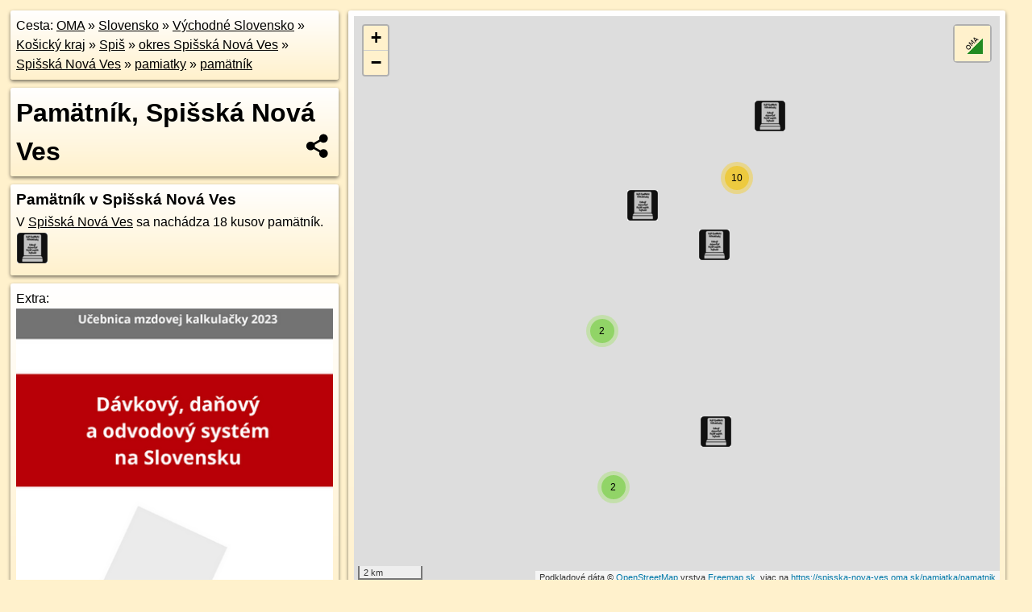

--- FILE ---
content_type: text/html; charset=UTF-8
request_url: https://spisska-nova-ves.oma.sk/pamiatka/pamatnik
body_size: 5377
content:
<!DOCTYPE html>
<html lang="sk" dir="ltr">
<head>
	<title>Pamätník, Spišská Nová Ves - oma.sk</title>
	<meta http-equiv="Content-Type" content="text/html; charset=utf-8">
	<meta name="keywords" content="Pamätník, Spišská Nová Ves spisska-nova-ves, pamiatka, pamatnik, pamätníky, turistické trasy, cyklotrasy, pohoria Slovenska, cykloatlas, cyklistické trasy, cykloportál, turisticka mapa, V Spišská Nová Ves sa nachádza 18 kusov pamätník., oma.sk">
	<meta name="description" content="Pamätník, Spišská Nová Ves. V Spišská Nová Ves sa nachádza 18 kusov pamätník. na OMA.sk, portál o trasách a regiónoch SR.">
	<meta property="og:description" content="Pamätník, Spišská Nová Ves. V Spišská Nová Ves sa nachádza 18 kusov pamätník. na OMA.sk."><meta name="apple-mobile-web-app-title" content="Pamätník, Spišská Nová Ves - oma.sk"><link rel="canonical" href="https://spisska-nova-ves.oma.sk/pamiatka/pamatnik"><meta property="og:url" content="https://spisska-nova-ves.oma.sk/pamiatka/pamatnik"><meta property="og:locale" content="sk_SK">
	<meta name="audience" content="All"><link rel="preconnect" href="https://data.oma.sk"><meta name="robots" content="INDEX,FOLLOW"><meta name="revisit-after" content="7 days"><meta name="author" content="OMA.sk"><meta name="rating" content="Safe for Kids">
	<meta name="theme-color" content="#FFF1CC">
	<meta property="og:image" content="https://data.oma.sk/img/poi/spisska-nova-ves.oma.sk-pamiatka-pamatnik.jpg"><meta property="twitter:image" content="https://data.oma.sk/img/poi/spisska-nova-ves.oma.sk-pamiatka-pamatnik.jpg"><meta property="twitter:card" content="summary_large_image">
	<meta property='og:title' content='Pamätník, Spišská Nová Ves'>
	<link rel='manifest' href='https://spisska-nova-ves.oma.sk/manifest.json'>
	<meta name="viewport" content="width=device-width, initial-scale=1.0, maximum-scale=1, minimum-scale=1, user-scalable=no">
	<style>.box{box-sizing:border-box;height:auto;overflow:hidden;cursor:default;margin:5px;margin-bottom:10px;vertical-align:top;box-shadow:0 2px 4px rgba(0,0,0,0.55);border-radius:3px;padding:7px;position:relative;background:linear-gradient(#fff,#fff1cc);display:block;justify-self:start;grid-template-rows:1fr auto;break-inside:avoid;width:99%}div.expander{max-height:250px;overflow:hidden}div.fixedh{height:333px}.smallprint{font-size:.8em;line-height:120%}#popiselementu,#informacie{min-height:167px;height:400px}#zoznam,.minhei{min-height:167px}#navigacia{overflow:hidden;height:200px}body>.box{float:left}h2,h1{margin-top:.1em;margin-bottom:.2em;line-height:150%;text-decoration:none;min-height:48px}h2 a{text-decoration:none}h3,h4{margin:0;margin-bottom:4px;text-decoration:none}p{margin:0}a,a:hover{color:#000}.box img.foto{padding-left:1%;padding-bottom:1%;width:48%;height:105px;object-fit:none;object-position:center}img{border-style:none;max-width:100%}.erb{width:31%;float:right;margin:1%}.poiz{min-width:50px;height:38px;margin:1px;background-repeat:no-repeat;display:inline-block}.shareicon{background-image:url('https://data.oma.sk/img/share.png');background-size:contain;background-repeat:no-repeat;display:inline-block;min-width:32px;padding-left:3px;height:32px;margin:1px 1px 1px 1px;float:right}body{background-color:#fff1cc;height:98%;width:98%;max-width:2100px;min-width:98%;font-family:Tahoma,Geneva,sans-serif;line-height:150%;color:#000}html{height:100%;width:99%}.atlasimg h3{position:absolute;top:90px;left:20px;background-color:white;padding:2px 5px 2px 5px;z-index:3}.erb .stvorec{position:relative;display:block;padding-bottom:100%}.atlasimg a{position:relative;display:block;padding-bottom:53%}.atlasimg img,.stvorec img{position:absolute;top:0;left:0;width:100%;height:auto}div.smallmap,.poimap{width:100%;height:100%}.mapafull #omask{height:100%}@media all and (max-width:840px){body,.smallprint ul{line-height:230%}a.poiz{margin:5px}}@media all and (max-width:500px){.mapafull{width:89%;height:70%}.nemapafull,.fullw{width:89%}.atlasimg{height:100px;overflow:hidden}.atlasimg h3{top:70px;left:20px}}@media all and (min-width:501px) and (max-width:840px){.mapafull{width:92%;height:70%}.nemapafull,.fullw{width:92%}.atlasimg h3{top:75px;left:20px}.atlasimg{height:120px;overflow:hidden}}@media all and (min-width:840px) and (max-width:1000px){.nemapafull{width:30%}.mapafull{width:61%}}@media all and (min-width:1001px) and (max-width:1400px){.nemapafull{width:23%}.mapafull{width:73%}}@media all and (min-width:1401px) and (max-width:1850px){.nemapafull{width:18%}.mapafull{width:77%}}@media all and (min-width:1851px){.nemapafull{width:15%}.mapafull{width:81%}}@media all and (min-width:840px){.fullw{width:98%}.mapafull{height:95%}}.brickcontent{column-gap:10px;margin-top:5px;margin-bottom:10px}@media all and (max-width:1000px){.rightmap,.leftbox{width:100%}.rightmap{height:500px}}@media all and (min-width:1001px){.topbox{display:grid;width:100%;gap:7px;padding-bottom:7px}.rightmap{height:100%}}@media all and (max-width:500px){.brickcontent{column-count:1}}@media all and (min-width:501px) and (max-width:1000px){.brickcontent,.leftbox{column-count:2}.topbox{grid-template-columns:1fr 1fr}.leftbox .biggerbox{column-span:all}}@media all and (min-width:1401px){.leftbox{column-count:2}.leftbox .biggerbox{column-span:all}}@media all and (min-width:1001px) and (max-width:1400px){.brickcontent{column-count:3}.topbox{grid-template-columns:1fr 2fr}}@media all and (min-width:1401px) and (max-width:1850px){.brickcontent{column-count:4}.topbox{grid-template-columns:2fr 2fr}}@media all and (min-width:1851px){.brickcontent{column-count:5}.topbox{grid-template-columns:2fr 3fr}}h3.expand{width:100%}span.right{font-weight:bold;font-size:1.2em;text-align:right;position:absolute;right:5px}.headerclickable{cursor:pointer}#tooltip{min-height:2.7em}span.r2{min-height:2em}.bottom{position:absolute;bottom:0;height:auto;background:white}.blue{background:#8acde3;opacity:.9;font-size:18px;font-weight:bold}ul,ol{margin-top:0;margin-bottom:0;padding-left:20px}ol{padding-left:3em}ul{list-style-type:circle}img.foto-bigger,img.pocasie-img{width:100%}.twtr-tweet-text{font-size:125%}div.box>form>input.search,div.box>input.search,#redir{width:98%;margin:4px;padding:4px;border:#000 1px solid;border-radius:3px;padding-right:0;padding-left:0;margin-top:4px;margin-bottom:4px;background-color:#fff1cc;color:#000;font-weight:bold}#navigacia path{fill:#fff1cc;stroke:#000;stroke-width:2px}#navigacia path:hover{fill:#fff}tr:nth-child(even){background:#fff1cc}tr:nth-child(odd){background:#fff}iframe{scrolling:no;frameborder:0;border:0;overflow:hidden;width:100%;height:400px}a,button{touch-action:manipulation}</style>
	<link rel="apple-touch-icon" type="image/png" href="https://data.oma.sk/img/t/180/erby/erb-spisska-nova-ves.oma.sk.png" sizes="180x180">
	<link rel="icon" type="image/png" href="https://data.oma.sk/img/t/96/erby/erb-spisska-nova-ves.oma.sk.png" sizes="96x96"><link rel="icon" type="image/png" href="https://data.oma.sk/img/t/192/erby/erb-spisska-nova-ves.oma.sk.png" sizes="192x192"><link rel="icon" type="image/png" href="https://data.oma.sk/img/t/512/erby/erb-spisska-nova-ves.oma.sk.png" sizes="512x512">
	<meta name="msapplication-TileImage" content="https://data.oma.sk/img/t/144/erby/erb-spisska-nova-ves.oma.sk.png"><link rel="shortcut icon" href="https://spisska-nova-ves.oma.sk/favicon.ico"><link rel="icon" type="image/svg+xml" href="https://data.oma.sk/img/t/512/erby/erb-spisska-nova-ves.oma.sk.svg">
	<meta name="msapplication-config" content="https://spisska-nova-ves.oma.sk/browserconfig.xml"><meta name="msapplication-TileColor" content="#FFF1CC">
	<meta property="article:author" content="https://www.facebook.com/wwwOMAsk/"><meta name="twitter:site" content="@wwwOMAsk">
</head>
<body>
<div class='topbox'>
 <div class='leftbox'>
<p class='box biggerbox'>Cesta: <a href='https://www.oma.sk'>OMA</a> &raquo; <a href="https://slovensko.oma.sk/" title="sr Slovensko">Slovensko</a> &raquo; <a href="https://vychodne-slovensko.oma.sk/" title="nuts2 Východné Slovensko">Východné Slovensko</a> &raquo; <a href="https://kosicky-kraj.oma.sk/" title="kraj Košický kraj">Košický kraj</a> &raquo; <a href="https://spis.oma.sk/" title="region Spiš">Spiš</a> &raquo; <a href="https://okres-spisska-nova-ves.oma.sk/" title="okres okres Spišská Nová Ves">okres Spišská Nová Ves</a> &raquo; <a href="https://spisska-nova-ves.oma.sk/" title="obec Spišská Nová Ves">Spišská Nová Ves</a> &raquo; <a href='https://spisska-nova-ves.oma.sk/pamiatka'>pamiatky</a> &raquo; <a href='https://spisska-nova-ves.oma.sk/pamiatka/pamatnik'>pamätník</a></p>
<h1 class='box biggerbox'>Pamätník, Spišská Nová Ves</h1>
 <div class='box'><h3>Pamätník v Spišská Nová Ves</h3>V <a href='https://spisska-nova-ves.oma.sk'>Spišská Nová Ves</a> sa nachádza 18&nbsp;kusov pamätník.<a  class='poiz ik-pamatnik' href='https://www.oma.sk/pamiatka/pamatnik' title='pamätník na Slovensku'></a> </div>
<div id='popiselementu' class='box'><span class='lazy' data-loader='ajax' data-src='/js/rek.php?osm_id=-2382009'></span></div>
</div>
<div class='box rightmap'><div class='smallmap' id='omask'></div></div>
</div><div class='brickcontent'>
<div class="box poidata" data-lon="20.567571" data-lat="48.9437165" id="n10608365924" data-ikona="pamatnik"><h3><a href="https://poi.oma.sk/n10608365924">Mariánsky stĺp</a></h3>pamätník, <a  href='https://sk.wikipedia.org/wiki/sk:Mariánsky stĺp (Spišská Nová Ves)' target='_BLANK' rel='nofollow'>wikipédia</a>, <div class="adr"><a class="street-address" href="https://spisska-nova-ves.oma.sk/u/zimna/58">Zimná <span class="popisne">58</span></a>, <span class="postal-code">052 01</span> <span class="locality">Spišská Nová Ves</span></div>názvy: Immaculata <span class="ikony-right"></span></div>
<div class="box poidata" data-lon="20.5175441" data-lat="48.902679" id="n2525255380" data-ikona="pamatnik"><h3><a href="https://poi.oma.sk/n2525255380">SNP</a></h3>pamätník, <div class="adr"><a class="street-address" href="https://spisska-nova-ves.oma.sk/u/horska/4">Horská <span class="popisne">4</span></a>, <span class="postal-code">053 31</span> <span class="locality">Spišská Nová Ves, Novoveská Huta</span></div>názvy: Námestie Slovenského národného povstania, Nám. SNP <span class="ikony-right"></span></div>
<div class="box poidata" data-lon="20.566988" data-lat="48.9439424" id="n5227953111" data-ikona="pamatnik"><h3><a href="https://poi.oma.sk/n5227953111">pamätník</a></h3>pamätník, <div class="adr"><a class="street-address" href="https://spisska-nova-ves.oma.sk/u/radnicne-namestie/7">Radničné námestie <span class="popisne">7</span></a>, <span class="postal-code">052 01</span> <span class="locality">Spišská Nová Ves</span></div> <span class="ikony-right"></span></div>
<div class="box poidata" data-lon="20.5669291" data-lat="48.943945" id="n12234816718" data-ikona="pamatnik"><h3><a href="https://poi.oma.sk/n12234816718">Kostolný zvon</a></h3>pamätník, <div class="adr"><a class="street-address" href="https://spisska-nova-ves.oma.sk/u/radnicne-namestie/7">Radničné námestie <span class="popisne">7</span></a>, <span class="postal-code">052 01</span> <span class="locality">Spišská Nová Ves</span></div> <span class="ikony-right"></span></div>
<div class="box poidata" data-lon="20.575316" data-lat="48.9420313" id="n12373239483" data-ikona="pamatnik"><h3><a href="https://poi.oma.sk/n12373239483">pamätník</a></h3>pamätník, <div class="adr"><a class="street-address" href="https://spisska-nova-ves.oma.sk/u/radnicne-namestie/1">Radničné námestie <span class="popisne">1</span></a>, <span class="postal-code">052 01</span> <span class="locality">Spišská Nová Ves</span></div> <span class="ikony-right"></span></div>
<div class="box poidata" data-lon="20.5621502" data-lat="48.9366287" id="n2525255433" data-ikona="pamatnik"><h3><a href="https://poi.oma.sk/n2525255433">pamätník</a></h3>pamätník, <div class="adr"><a class="street-address" href="https://spisska-nova-ves.oma.sk/u/za-hornadom/17">Za Hornádom <span class="popisne">17</span></a>, <span class="postal-code">052 01</span> <span class="locality">Spišská Nová Ves</span></div> <span class="ikony-right"></span></div>
<div class="box poidata" data-lon="20.5606158" data-lat="48.9502628" id="n11907843232" data-ikona="pamatnik"><h3><a href="https://poi.oma.sk/n11907843232">pamätník</a></h3>pamätník, <div class="adr"><a class="street-address" href="https://spisska-nova-ves.oma.sk/u/j-fabiniho/23">J. Fabiniho <span class="popisne">23</span></a>, <span class="postal-code">052 01</span> <span class="locality">Spišská Nová Ves</span></div> <span class="ikony-right"></span></div>
<div class="box poidata" data-lon="20.5691581" data-lat="48.9487443" id="n1706950484" data-ikona="pamatnik"><h3><a href="https://poi.oma.sk/n1706950484">Michal Filinský</a></h3>pamätník, <div class="adr"><a class="street-address" href="https://spisska-nova-ves.oma.sk/u/levocska/22">Levočská <span class="popisne">22</span></a>, <span class="postal-code">052 01</span> <span class="locality">Spišská Nová Ves</span></div> <span class="ikony-right"></span></div>
<div class="box poidata" data-lon="20.5704667" data-lat="48.946802" id="n2168851039" data-ikona="pamatnik"><h3><a href="https://poi.oma.sk/n2168851039">Starý cintorín</a></h3>pamätník, <div class="adr"><a class="street-address" href="https://spisska-nova-ves.oma.sk/u/slovenska/2">Slovenská <span class="popisne">2</span></a>, <span class="postal-code">052 01</span> <span class="locality">Spišská Nová Ves</span></div> <span class="ikony-right"></span></div>
<div class="box poidata" data-lon="20.57020307981122" data-lat="48.94331816926842" id="w118314457" data-ikona="pamatnik"><h3><a href="https://poi.oma.sk/w118314457">SNP</a></h3>pamätník, <div class="adr"><a class="street-address" href="https://spisska-nova-ves.oma.sk/u/zimna/78A">Zimná <span class="popisne">78A</span></a>, <span class="postal-code">052 01</span> <span class="locality">Spišská Nová Ves</span></div> <span class="ikony-right"></span></div>
<div class="box poidata" data-lon="20.5642856" data-lat="48.9449427" id="n5227947667" data-ikona="pamatnik"><h3><a href="https://poi.oma.sk/n5227947667">Kpt. Ján Nálepka</a></h3>pamätník, <div class="adr"><a class="street-address" href="https://spisska-nova-ves.oma.sk/u/zimna/35">Zimná <span class="popisne">35</span></a>, <span class="postal-code">052 01</span> <span class="locality">Spišská Nová Ves</span></div> <span class="ikony-right"></span></div>
<div class="box poidata" data-lon="20.5809889" data-lat="48.9622168" id="n3625787027" data-ikona="pamatnik"><h3><a href="https://poi.oma.sk/n3625787027">SNP</a></h3>pamätník, <div class="adr"><a class="street-address" href="https://harichovce.oma.sk/u/filinskeho/37">Filinského <span class="popisne">37</span></a>, <span class="postal-code">053 01</span> <span class="locality">Harichovce</span></div> <span class="ikony-right"></span></div>
<div class="box poidata" data-lon="20.5148945" data-lat="48.8577784" id="n504556365" data-ikona="pamatnik"><h3><a href="https://poi.oma.sk/n504556365">mjr. Ing. Marián Katuška</a></h3>pamätník, <div class="adr"><a class="street-address" href="https://hnilec.oma.sk/u/hamor/50">Hámor <span class="popisne">50</span></a>, <span class="postal-code">053 75</span> <span class="locality">Hnilec</span></div> <span class="ikony-right"></span></div>
<div class="box poidata" data-lon="20.5148326" data-lat="48.8577534" id="n3666082912" data-ikona="pamatnik"><h3><a href="https://poi.oma.sk/n3666082912">Doc. Ing. Arnošt Guldan, CSc.</a></h3>pamätník, <div class="adr"><a class="street-address" href="https://hnilec.oma.sk/u/hamor/50">Hámor <span class="popisne">50</span></a>, <span class="postal-code">053 75</span> <span class="locality">Hnilec</span></div> <span class="ikony-right"></span></div>
<div class="box poidata" data-lon="20.5266552" data-lat="48.9372633" id="n2525255495" data-ikona="pamatnik"><h3><a href="https://poi.oma.sk/n2525255495">1944</a></h3>pamätník, <div class="adr"><a class="street-address" href="https://smizany.oma.sk/c/3586">č.d.<span class="supisne">3586</span></a>, <span class="postal-code">053 11</span> <span class="locality">Smižany</span></div> <span class="ikony-right"></span></div>
<div class="box poidata" data-lon="20.5577645" data-lat="48.8736832" id="n9233929298" data-ikona="pamatnik"><h3><a href="https://poi.oma.sk/n9233929298">František Hadri-Drevenický</a></h3>pamätník, <div class="adr"><a class="street-address" href="https://hnilcik.oma.sk/c/105">č.d.<span class="supisne">105</span></a>, <span class="postal-code">053 32</span> <span class="locality">Hnilčík</span></div> <span class="ikony-right"></span></div>
<div class="box poidata" data-lon="20.5024295" data-lat="48.900451" id="n12173672237" data-ikona="pamatnik"><h3><a href="https://poi.oma.sk/n12173672237">pamätník</a></h3>pamätník, <div class="adr"><a class="street-address" href="https://spisska-nova-ves.oma.sk/u/polna">Poľná</a>, <span class="postal-code">053 31</span>  <span class="locality">Spišská Nová Ves</span></div> <span class="ikony-right"></span></div>
<div class="box poidata" data-lon="20.5572492" data-lat="48.926135" id="n6994442533" data-ikona="pamatnik"><h3><a href="https://poi.oma.sk/n6994442533">pamätník</a></h3>pamätník, <div class="adr"> <span class="postal-code">052 01</span> <span class="locality">Spišská Nová Ves</span></div> <span class="ikony-right"></span></div>
<div class='box'><h3>pamätník inde</h3><a href="https://novoveska-huta.oma.sk/pamiatka/pamatnik" title="pamätník v Novoveská Huta 4x">Novoveská Huta (4x)</a>, <a href="https://fercekovce.oma.sk/pamiatka/pamatnik" title="pamätník v Ferčekovce 1x">Ferčekovce (1x)</a></div>
<div class='box'><a href="https://novoveska-huta.oma.sk/pamiatka/pamatnik" title="pamätník v Novoveská Huta "><img src="https://data.oma.sk/img/poi/novoveska-huta.oma.sk-pamiatka-pamatnik.jpg" alt="pamätník v Novoveská Huta" loading="lazy"></a></div>
<div class='box'><a href="https://fercekovce.oma.sk/pamiatka/pamatnik" title="pamätník v Ferčekovce "><img src="https://data.oma.sk/img/poi/fercekovce.oma.sk-pamiatka-pamatnik.jpg" alt="pamätník v Ferčekovce" loading="lazy"></a></div>
<div class='box'><h3><a href='https://spisska-nova-ves.oma.sk/pamiatka'><b>Podobné, Spišská Nová Ves:</b></a></h3><a href="https://spisska-nova-ves.oma.sk/pamiatka/pamatnik" title="pamätník v ">18x pamätník</a>, <a href="https://spisska-nova-ves.oma.sk/pamiatka/socha" title="socha v ">4x socha</a>, <a href="https://spisska-nova-ves.oma.sk/pamiatka/fontana" title="fontána v ">2x fontána</a>, <a href="https://spisska-nova-ves.oma.sk/pamiatka/bunker" title="vojenský bunker v ">1x vojenský bunker</a></div>
<div class='box'>Hľadáme pamatnik, OSM tagy: historic = 'memorial' or historic = 'monument'.</div>
</div><div class='brickcontent'>
<div class='box atlasimg'><a href='https://spisska-nova-ves.oma.sk/pamiatka/pamatnik'><img src='https://data.oma.sk/img/poi/spisska-nova-ves.oma.sk-pamiatka-pamatnik.jpg' alt='Pamätník, Spišská Nová Ves' loading='lazy' ></a></div>
<div class='box'><iframe class='lazy' title='facebook stránky' data-src='https://www.facebook.com/plugins/likebox.php?href=https://www.facebook.com/wwwOMAsk&amp;colorscheme=light&amp;show_faces=false&amp;stream=true&amp;header=false&amp;height=400&amp;scrolling=false&amp;border=0'></iframe></div>
<div class='box dbox smallprint'><h3>Viac o nás</h3><ul><li><a href='https://twitter.com/wwwOMAsk'>nájdete nás na twittri</a></li><li><a href='https://www.facebook.com/wwwOMAsk/'>alebo na faceboooku</a></li><li><a href='https://www.oma.sk/spravy/'>alebo aj v správach</a></li></ul></div>
<div class="box lazy minhei" data-loader="ajax" data-src="https://data.oma.sk/img/oma-hladaj.html"></div>
<div class='box dbox smallprint'><h3>Podpor projekt OMA:</h3><a href='https://spisska-nova-ves.oma.sk/pamiatka/pamatnik'><img class='erb' src='https://data.oma.sk/img/qr/spisska-nova-ves.oma.sk/pamiatka/pamatnik.png' alt='QR kód na túto stránku spisska-nova-ves.oma.sk pamiatka pamatnik' loading='lazy'></a><p>Spojte sa s nami <a href='https://www.facebook.com/wwwOMAsk/' title='OMA.sk facebook stránka'>na facebooku</a>, <a href='https://www.facebook.com/sharer.php?u=https://spisska-nova-ves.oma.sk/pamiatka/pamatnik&amp;t=Pam%C3%A4tn%C3%ADk%2C+Spi%C5%A1sk%C3%A1+Nov%C3%A1+Ves' title='zdieľať na Facebook' rel='nofollow'>zdieľajte túto stránku na Facebooku</a>, <a href='https://twitter.com/home?status=Pam%C3%A4tn%C3%ADk%2C+Spi%C5%A1sk%C3%A1+Nov%C3%A1+Ves%3A+https%3A%2F%2Fspisska-nova-ves.oma.sk%2Fpamiatka%2Fpamatnik' title='zdieľať na Twitter' rel='nofollow'>na Twittri</a>, alebo umiestnite odkaz na svoju stránku.</p><p>Ale hlavne doplňte dáta do Openstreetmap, články do wikipédie, ...</p> </div>
<div class='box smallprint'><h3>Zdroj dát</h3>Mapové údaje pochádzajú z <a href='https://www.openstreetmap.org/' rel='noopener'>www.OpenStreetMap.org</a>, databáza je prístupná pod licenciou <a href='https://www.openstreetmap.org/copyright' rel='noopener'>ODbL</a>. <a href='https://www.oma.sk/' title='OMA vie všetko'><img src='https://data.oma.sk/img/t/100/logo.png' data-retina='https://data.oma.sk/img/t/200/logo.png' alt='OMA logo' class='erb' loading='lazy'></a>Mapový podklad vytvára a aktualizuje <a href='https://www.freemap.sk/'>Freemap Slovakia (www.freemap.sk)</a>, šíriteľný pod licenciou CC-BY-SA. Fotky sme čerpali z galérie portálu freemap.sk, autori fotiek sú uvedení pri jednotlivých fotkách a sú šíriteľné pod licenciou CC a z wikipédie. Výškový profil trás čerpáme z <a href='https://www2.jpl.nasa.gov/srtm/'>SRTM</a>. Niečo vám chýba? <a href='https://wiki.openstreetmap.org/wiki/Sk:WikiProjekt_Slovensko' rel='noopener'>Pridajte to</a>. Sme radi, že tvoríte slobodnú wiki mapu sveta.</div>
<script src='https://data.oma.sk/img/oma-nomap2.js?v=4' defer></script>
</div></body></html>